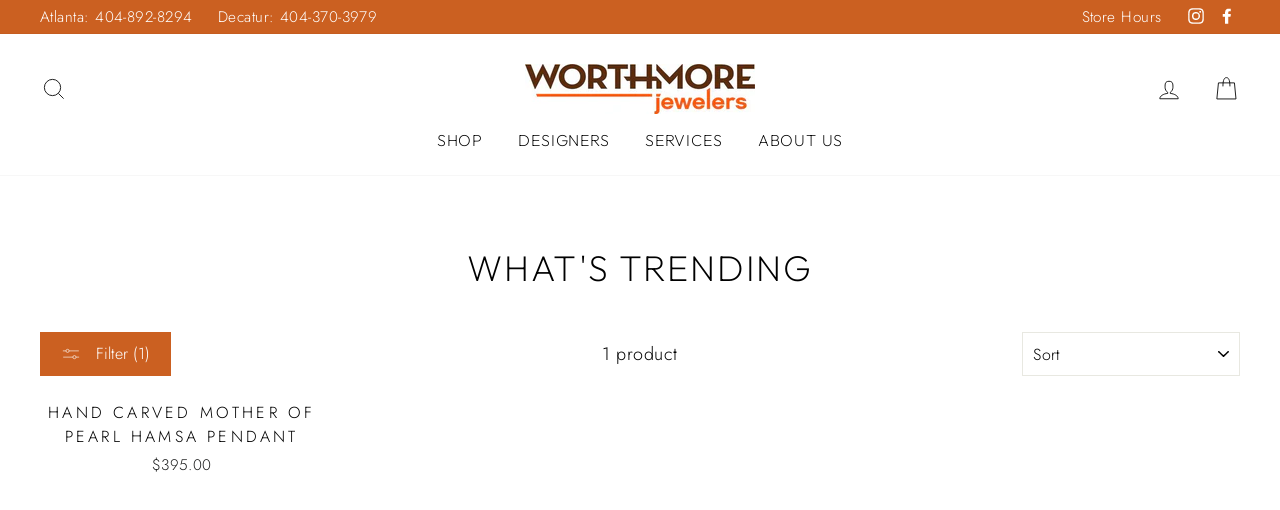

--- FILE ---
content_type: application/javascript
request_url: https://short.wishfluence.com/worthmore-web-chat-widget-min.js
body_size: 1714
content:
const storeColor="#C16408",locations=["Midtown","Decatur"],apiEndpoint="https://rest.moonlightgames.net/WorthmoreJewelersService.Prod/Api/WebchatWebhook";function createChatForm(){var formContainer=document.createElement("div");formContainer.id="chatFormContainer",formContainer.style.display="none",formContainer.innerHTML='\n        <div id="headerContainer" style="display: flex; align-items: flex-start; justify-content: space-between;">\n            <p id="titleMessage" style="font-size: 14px; margin: 0; flex-grow: 1; text-align: left; padding-right: 20px;">Enter your info and an associate from our team will text you back!</p>\n            <button id="closeChatForm" style="border: none; background: none; font-size: 16px; cursor: pointer; margin-top: 0; padding-top: 0;">X</button>\n        </div>\n        <div id="chatForm" style="margin-top: 20px;">\n            <form id="contactForm">\n                <select id="location" class="input-element"></select><br>\n                <input type="text" id="name" placeholder="Name" required class="input-element"><br>\n                <input type="tel" id="phone" placeholder="Phone Number" required class="input-element"><br>\n                <textarea id="message" placeholder="Message" required class="input-element"></textarea><br>\n\n                \x3c!-- Compliance Disclaimer --\x3e\n                <p style="font-size: 12px; color: #666; margin-top: 10px;">\n                    By providing your phone number and clicking "Send," you consent to receive SMS/MMS messages from Wishfluence. \n                    Message frequency may vary. Standard message and data rates may apply. Reply STOP to opt out. Reply HELP for help. \n                    See our <a href="https://www.wishfluence.com/privacy-policy" target="_blank">Privacy Policy</a> and <a href="https://www.wishfluence.com/terms-of-service/" target="_blank">Terms of Service</a>.\n                </p>\n\n                <button type="submit" style="width: 100%; padding: 10px; background-color: #C16408; color: white; border: none; border-radius: 5px;">Send</button>\n            </form>\n            <div id="confirmationMessage" style="display: none; margin-top: 20px; font-size: 14px;">Thank you! Please check your text messages for a confirmation.</div>\n            <div id="errorMessage" style="display: none; margin-top: 20px; font-size: 14px;">An unexpected error occurred. Please contact another way.</div>\n        </div>\n    ',document.body.appendChild(formContainer);var locationSelect=document.getElementById("location");locations.forEach((function(location){var option=document.createElement("option");option.value=location,option.text=location,locationSelect.add(option)})),1===locations.length&&(locationSelect.value=locations[0]),document.getElementById("contactForm").addEventListener("submit",(function(event){event.preventDefault();var submitButton=document.querySelector('#contactForm button[type="submit"]');submitButton.disabled=!0,submitButton.style.backgroundColor="#a9a9a9",submitButton.innerText="Sending...";var formData={name:document.getElementById("name").value,phone:document.getElementById("phone").value,message:document.getElementById("message").value,city:document.getElementById("location").value};fetch(apiEndpoint,{method:"POST",headers:{"Content-Type":"application/json"},body:JSON.stringify(formData)}).then((response=>{if(!response.ok)throw new Error("Network response was not ok");return response.text()})).then((text=>{console.log("Success:",text),document.getElementById("confirmationMessage").style.display="block",document.getElementById("contactForm").style.display="none",document.getElementById("titleMessage").style.display="none",submitButton.disabled=!1,submitButton.style.backgroundColor="#C16408",submitButton.innerText="Send"})).catch((error=>{console.error("Error:",error),document.getElementById("errorMessage").style.display="block",submitButton.disabled=!1,submitButton.style.backgroundColor="#C16408",submitButton.innerText="Send"}))})),document.getElementById("closeChatForm").addEventListener("click",toggleChatForm)}function toggleChatForm(){var formContainer=document.getElementById("chatFormContainer"),isHidden="none"===formContainer.style.display;formContainer.style.display=isHidden?"block":"none"}document.addEventListener("DOMContentLoaded",(function(){var link;(link=document.createElement("link")).href="https://cdnjs.cloudflare.com/ajax/libs/font-awesome/5.15.3/css/all.min.css",link.rel="stylesheet",document.head.appendChild(link);var chatButton=document.createElement("div");chatButton.id="chatButton";var chatIcon=document.createElement("i");chatIcon.className="fas fa-comment",chatIcon.style.fontSize="24px",chatButton.appendChild(chatIcon);var styleSheet=document.createElement("style");styleSheet.type="text/css",styleSheet.innerText="\n        #chatButton {\n            position: fixed;\n            bottom: 20px;\n            right: 20px;\n            width: 60px;\n            height: 60px;\n            border-radius: 50%;\n            background-color: #C16408;\n            color: white;\n            display: flex;\n            align-items: center;\n            justify-content: center;\n            cursor: pointer;\n            box-shadow: 0 4px 8px rgba(0,0,0,0.3);\n            z-index: 1000;\n        }\n        #chatFormContainer {\n            display: none; /* Ensure form is hidden initially */\n            position: fixed;\n            bottom: 90px;\n            right: 20px;\n            width: 300px;\n            background-color: white;\n            box-shadow: 0 4px 8px rgba(0,0,0,0.3);\n            padding: 15px;\n            border-radius: 10px;\n            z-index: 1001;\n        }\n        .input-element {\n            width: calc(100% - 20px);\n            padding: 10px;\n            margin-bottom: 10px;\n            border: 1px solid #ccc;\n            border-radius: 5px;\n            box-sizing: border-box;\n        }\n    ",document.head.appendChild(styleSheet),document.body.appendChild(chatButton),createChatForm(),chatButton.addEventListener("click",toggleChatForm)}));